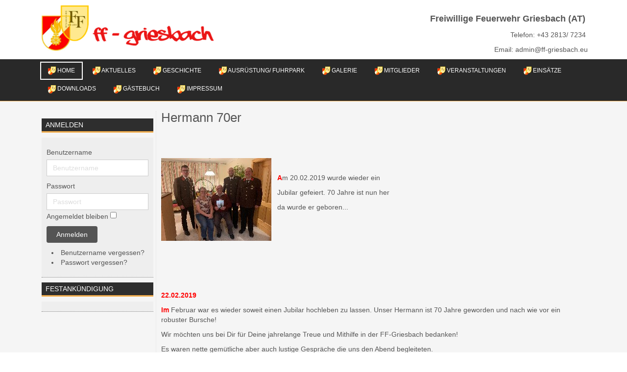

--- FILE ---
content_type: text/html; charset=utf-8
request_url: http://www.ff-griesbach.eu/Joomla0/index.php/84-hermann-70er
body_size: 24084
content:


<!DOCTYPE html>
<html dir="ltr">
<head>
	<meta charset="utf-8" />
    <base href="http://www.ff-griesbach.eu/Joomla0/index.php/84-hermann-70er" />       <link href="/Joomla0/images/Logos/FF-Logo_Favicon.png" rel="icon" type="image/x-icon" />
    <script>
    var themeHasJQuery = !!window.jQuery;
</script>
<script src="/Joomla0/templates/dd_machines_86/jquery.js?version=1.0.613"></script>
<script>
    window._$ = jQuery.noConflict(themeHasJQuery);
</script>
    <meta name="viewport" content="width=device-width, initial-scale=1.0">
<script src="/Joomla0/templates/dd_machines_86/bootstrap.min.js?version=1.0.613"></script>
<link class="" href='//fonts.googleapis.com/css?family=Archivo+Black:regular&subset=latin' rel='stylesheet' type='text/css'>
<script src="/Joomla0/templates/dd_machines_86/CloudZoom.js?version=1.0.613" type="text/javascript"></script>
    
    <meta http-equiv="content-type" content="text/html; charset=utf-8" />
	<meta name="keywords" content="ff, ff-griesbach, ff-griesbach.eu, ffgriesbach, freiwillige feuerwehr, feuerwehr, griesbach, freiwillige feuerwehr griesbach eu, griesbach ff, ff griesbach, 3920, feuerwehr griesbach, ff griesbach zwettl, ff griesbach eu, www.ff-griesbach.eu, ff griesbach fest, ff fest griesbach, ff griesbach.eu, griesbach fest, griesbach ff fest, feuerwehr griesbach, " />
	<meta name="author" content="Super User" />
	<meta name="description" content="Die Freiwillige Feuerwehr Griesbach (AT) stellt sich vor. Viel Spaß bei der Benutzung unserer neuen Homepage!" />
	<meta name="generator" content="Joomla! - Open Source Content Management" />
	<title>Hermann 70er</title>
	<link href="http://www.ff-griesbach.eu/Joomla0/plugins/system/bt_socialconnect_system/element/css/style.css" rel="stylesheet" type="text/css" />
	<link href="/Joomla0/media/system/css/modal.css?3d4063a9301ccc6e364d69f965d9c308" rel="stylesheet" type="text/css" />
	<link href="/Joomla0/media/com_attachments/css/attachments_hide.css" rel="stylesheet" type="text/css" />
	<link href="/Joomla0/media/com_attachments/css/attachments_list.css" rel="stylesheet" type="text/css" />
	<link href="http://www.ff-griesbach.eu/Joomla0/components/com_bt_socialconnect/assets/css/bt_socialbublish.css" rel="stylesheet" type="text/css" />
	<script type="application/json" class="joomla-script-options new">{"csrf.token":"e781b331878665668a7364905e326818","system.paths":{"root":"\/Joomla0","base":"\/Joomla0"},"system.keepalive":{"interval":2640000,"uri":"\/Joomla0\/index.php\/component\/ajax\/?format=json"}}</script>
	<script src="/Joomla0/media/system/js/mootools-core.js?3d4063a9301ccc6e364d69f965d9c308" type="text/javascript"></script>
	<script src="/Joomla0/media/system/js/core.js?3d4063a9301ccc6e364d69f965d9c308" type="text/javascript"></script>
	<script src="/Joomla0/media/system/js/mootools-more.js?3d4063a9301ccc6e364d69f965d9c308" type="text/javascript"></script>
	<script src="/Joomla0/media/system/js/modal.js?3d4063a9301ccc6e364d69f965d9c308" type="text/javascript"></script>
	<script src="/Joomla0/templates/dd_machines_86/js/jui/jquery.min.js?3d4063a9301ccc6e364d69f965d9c308" type="text/javascript"></script>
	<script src="/Joomla0/templates/dd_machines_86/js/jui/jquery-noconflict.js?3d4063a9301ccc6e364d69f965d9c308" type="text/javascript"></script>
	<script src="/Joomla0/media/jui/js/jquery-migrate.min.js?3d4063a9301ccc6e364d69f965d9c308" type="text/javascript"></script>
	<script src="/Joomla0/media/com_attachments/js/attachments_refresh.js" type="text/javascript"></script>
	<!--[if lt IE 9]><script src="/Joomla0/media/system/js/polyfill.event.js?3d4063a9301ccc6e364d69f965d9c308" type="text/javascript"></script><![endif]-->
	<script src="/Joomla0/media/system/js/keepalive.js?3d4063a9301ccc6e364d69f965d9c308" type="text/javascript"></script>
	<script src="/Joomla0/templates/dd_machines_86/js/jui/bootstrap.min.js?3d4063a9301ccc6e364d69f965d9c308" type="text/javascript"></script>
	<script type="text/javascript">

		jQuery(function($) {
			SqueezeBox.initialize({});
			initSqueezeBox();
			$(document).on('subform-row-add', initSqueezeBox);

			function initSqueezeBox(event, container)
			{
				SqueezeBox.assign($(container || document).find('a.modal').get(), {
					parse: 'rel'
				});
			}
		});

		window.jModalClose = function () {
			SqueezeBox.close();
		};

		// Add extra modal close functionality for tinyMCE-based editors
		document.onreadystatechange = function () {
			if (document.readyState == 'interactive' && typeof tinyMCE != 'undefined' && tinyMCE)
			{
				if (typeof window.jModalClose_no_tinyMCE === 'undefined')
				{
					window.jModalClose_no_tinyMCE = typeof(jModalClose) == 'function'  ?  jModalClose  :  false;

					jModalClose = function () {
						if (window.jModalClose_no_tinyMCE) window.jModalClose_no_tinyMCE.apply(this, arguments);
						tinyMCE.activeEditor.windowManager.close();
					};
				}

				if (typeof window.SqueezeBoxClose_no_tinyMCE === 'undefined')
				{
					if (typeof(SqueezeBox) == 'undefined')  SqueezeBox = {};
					window.SqueezeBoxClose_no_tinyMCE = typeof(SqueezeBox.close) == 'function'  ?  SqueezeBox.close  :  false;

					SqueezeBox.close = function () {
						if (window.SqueezeBoxClose_no_tinyMCE)  window.SqueezeBoxClose_no_tinyMCE.apply(this, arguments);
						tinyMCE.activeEditor.windowManager.close();
					};
				}
			}
		};
		
	</script>
        <link rel="stylesheet" href="/Joomla0/templates/dd_machines_86/css/bootstrap.min.css?version=1.0.613" media="screen" />
            <link rel="stylesheet" href="/Joomla0/templates/dd_machines_86/css/template.min.css?version=1.0.613" media="screen" />
        <!--[if lte IE 9]>
    <link rel="stylesheet" href="/Joomla0/templates/dd_machines_86/css/template.ie.css?version=1.0.613" media="screen"/>
    <![endif]-->
        <script src="/Joomla0/templates/dd_machines_86/script.js?version=1.0.613"></script>
    <!--[if lte IE 9]>
    <script src="/Joomla0/templates/dd_machines_86/script.ie.js?version=1.0.613"></script>
    <![endif]-->
    
</head>
<body class=" bootstrap bd-body-7 bd-pagebackground">
    <div data-affix
     data-offset=""
     data-fix-at-screen="top"
     data-clip-at-control="top"
     
 data-enable-lg
     
 data-enable-md
     
 data-enable-sm
     
     class=" bd-affix-1"><header class=" bd-headerarea-1">
        <div class=" bd-layoutbox-1 clearfix">
    <div class="bd-container-inner">
        <div class=" bd-layoutcontainer-17">
    <div class="bd-container-inner">
        <div class="container-fluid">
            <div class="row
                
                
 bd-row-align-top
                
                ">
                <div class=" 
 col-sm-12">
    <div class="bd-layoutcolumn-75"><div class="bd-vertical-align-wrapper"><div class=" bd-layoutbox-20 clearfix">
    <div class="bd-container-inner">
        <div class=" bd-animation-19 animated" data-animation-name="zoomIn"
                                    data-animation-event="onload"
                                    data-animation-duration="1000ms"
                                    data-animation-delay="0ms"
                                    data-animation-infinited="false"
                                    ><a class=" bd-logo-5" href="/Joomla0/">
<img class=" bd-imagestyles" src="http://www.ff-griesbach.eu/Joomla0/images/Logos/HP_Logo.PNG" alt="FF-Griesbach">
</a></div>
    </div>
</div></div></div>
</div>
	
				<div class=" 
 col-sm-12">
    <div class="bd-layoutcolumn-76"><div class="bd-vertical-align-wrapper"><p class=" bd-textblock-16 bd-tagstyles">
    <font size="4"><b>
    Freiwillige Feuerwehr Griesbach (AT)</b>&nbsp;</font>
</p>
	
		<p class=" bd-textblock-10 bd-tagstyles">
    Telefon: +43 2813/ 7234&nbsp;<div style="">&nbsp;Email: admin@ff-griesbach.eu</div>
</p></div></div>
</div>            </div>
        </div>
    </div>
</div>
    </div>
</div>
	
		            
        <nav class=" bd-hmenu-1" data-responsive-menu="true" data-responsive-levels="">
                        
                <div class=" bd-responsivemenu-11 collapse-button">
    <div class="bd-container-inner">
        <div class=" bd-menuitem-10">
            <a  data-toggle="collapse"
                data-target=".bd-hmenu-1 .collapse-button + .navbar-collapse"
                href="#" onclick="return false;">
                    <span>Menu</span>
            </a>
        </div>
    </div>
</div>
                <div class="navbar-collapse collapse">
            <div class=" bd-horizontalmenu-2 clearfix">
    <div class="bd-container-inner">
                
<ul class=" bd-menu-3 nav navbar-left nav-pills nav-pills" >
                        
        <li class=" bd-menuitem-3 item-101 current">
<a class="  active" href="/Joomla0/index.php"><img class="bd-menu-image" src="/Joomla0/images/Logos/FF-Logo_Favicon.png" alt=" Home" /><span> Home</span></a></li>                        
        <li class=" bd-menuitem-3 item-108">
<a href="/Joomla0/index.php/about"><img class="bd-menu-image" src="/Joomla0/images/Logos/FF-Logo_Favicon.png" alt=" Aktuelles" /><span> Aktuelles</span></a></li>                        
        <li class=" bd-menuitem-3 item-116">
<a href="/Joomla0/index.php/geschichte"><img class="bd-menu-image" src="/Joomla0/images/Logos/FF-Logo_Favicon.png" alt=" Geschichte" /><span> Geschichte</span></a></li>                        
        <li class=" bd-menuitem-3 item-119 deeper parent">
<a href="/Joomla0/index.php/ausruestung-fuhrpark"><img class="bd-menu-image" src="/Joomla0/images/Logos/FF-Logo_Favicon.png" alt=" Ausrüstung/ Fuhrpark" /><span> Ausrüstung/ Fuhrpark</span></a>        <div class="bd-menu-4-popup"><ul class=" bd-menu-4">
                                
        <li class=" bd-menuitem-4 item-134">
<a href="/Joomla0/index.php/ausruestung-fuhrpark/feuerwehrhaus"><span>Feuerwehrhaus</span></a></li>                        
        <li class=" bd-menuitem-4 item-135">
<a href="/Joomla0/index.php/ausruestung-fuhrpark/tlfa-4000"><span>TLFA 4000</span></a></li>                        
        <li class=" bd-menuitem-4 item-136">
<a href="/Joomla0/index.php/ausruestung-fuhrpark/klf"><span>KLF</span></a></li></ul></div></li>                        
        <li class=" bd-menuitem-3 item-121">
<a href="/Joomla0/index.php/galerie"><img class="bd-menu-image" src="/Joomla0/images/Logos/FF-Logo_Favicon.png" alt=" Galerie" /><span> Galerie</span></a></li>                        
        <li class=" bd-menuitem-3 item-118 deeper parent">
<a href="/Joomla0/index.php/mitglieder"><img class="bd-menu-image" src="/Joomla0/images/Logos/FF-Logo_Favicon.png" alt=" Mitglieder" /><span> Mitglieder</span></a>        <div class="bd-menu-4-popup"><ul class=" bd-menu-4">
                                
        <li class=" bd-menuitem-4 item-130">
<a href="/Joomla0/index.php/mitglieder/kommando"><span>Kommando</span></a></li>                        
        <li class=" bd-menuitem-4 item-131">
<a href="/Joomla0/index.php/mitglieder/fachchargen-sachbearb"><span>Fachchargen/ Sachbearb.</span></a></li>                        
        <li class=" bd-menuitem-4 item-132">
<a href="/Joomla0/index.php/mitglieder/feuerwehrmitglieder"><span>Feuerwehrmitglieder</span></a></li>                        
        <li class=" bd-menuitem-4 item-133">
<a href="/Joomla0/index.php/mitglieder/zum-gedenken"><span>Zum Gedenken †</span></a></li></ul></div></li>                        
        <li class=" bd-menuitem-3 item-120 deeper parent">
<a href="/Joomla0/index.php/veranstaltungen"><img class="bd-menu-image" src="/Joomla0/images/Logos/FF-Logo_Favicon.png" alt=" Veranstaltungen" /><span> Veranstaltungen</span></a>        <div class="bd-menu-4-popup"><ul class=" bd-menu-4">
                                
        <li class=" bd-menuitem-4 item-137">
<a href="/Joomla0/index.php/veranstaltungen/uebungen"><span>Übungen</span></a></li>                        
        <li class=" bd-menuitem-4 item-138">
<a href="/Joomla0/index.php/veranstaltungen/ausrueckungen"><span>Ausrückungen</span></a></li></ul></div></li>                        
        <li class=" bd-menuitem-3 item-117 deeper parent">
<a href="/Joomla0/index.php/einsaetze"><img class="bd-menu-image" src="/Joomla0/images/Logos/FF-Logo_Favicon.png" alt=" Einsätze" /><span> Einsätze</span></a>        <div class="bd-menu-4-popup"><ul class=" bd-menu-4">
                                
        <li class=" bd-menuitem-4 item-387">
<a href="/Joomla0/index.php/einsaetze/2018"><span>2018</span></a></li>                        
        <li class=" bd-menuitem-4 item-317">
<a href="/Joomla0/index.php/einsaetze/2017"><span>2017</span></a></li>                        
        <li class=" bd-menuitem-4 item-124">
<a href="/Joomla0/index.php/einsaetze/2016"><span>2016</span></a></li>                        
        <li class=" bd-menuitem-4 item-125">
<a href="/Joomla0/index.php/einsaetze/2015"><span>2015</span></a></li>                        
        <li class=" bd-menuitem-4 item-126">
<a href="/Joomla0/index.php/einsaetze/2014"><span>2014</span></a></li>                        
        <li class=" bd-menuitem-4 item-127">
<a href="/Joomla0/index.php/einsaetze/2013"><span>2013</span></a></li>                        
        <li class=" bd-menuitem-4 item-128">
<a href="/Joomla0/index.php/einsaetze/2012"><span>2012</span></a></li>                        
        <li class=" bd-menuitem-4 item-129">
<a href="/Joomla0/index.php/einsaetze/2011"><span>2011</span></a></li></ul></div></li>                        
        <li class=" bd-menuitem-3 item-122">
<a href="/Joomla0/index.php/downloads"><img class="bd-menu-image" src="/Joomla0/images/Logos/FF-Logo_Favicon.png" alt=" Downloads" /><span> Downloads</span></a></li>                        
        <li class=" bd-menuitem-3 item-123">
<a href="/Joomla0/index.php/gaestebuch"><img class="bd-menu-image" src="/Joomla0/images/Logos/FF-Logo_Favicon.png" alt=" Gästebuch" /><span> Gästebuch</span></a></li>                        
        <li class=" bd-menuitem-3 item-204">
<a href="/Joomla0/index.php/impressum"><img class="bd-menu-image" src="/Joomla0/images/Logos/FF-Logo_Favicon.png" alt=" Impressum" /><span> Impressum</span></a></li>                </ul>    </div>
</div>            
                </div>
                    </nav>
        
    </header></div>
	
		<div class=" bd-stretchtobottom-2 bd-stretch-to-bottom" data-control-selector=".bd-contentlayout-7"><div class="bd-sheetstyles bd-contentlayout-7 ">
    <div class="bd-container-inner">
        <div class="bd-flex-vertical bd-stretch-inner">
            
                     <div class="bd-flex-horizontal bd-flex-wide">
                
                     <aside class="bd-sidebararea-3-column  bd-flex-vertical bd-flex-fixed">
                <div class="bd-sidebararea-3 bd-flex-wide">
                    
                    <div class=" bd-joomlaposition-1 clearfix" >
            <div class=" bd-block-10 " >
<div class="bd-container-inner">
        
    <div class=" bd-container-59 bd-tagstyles">
        <h4>Anmelden</h4>
    </div>
    
        
    <div class="bd-container-60 bd-tagstyles">
        <form action="https://www.ff-griesbach.eu/Joomla0/index.php" method="post" id="login-form" class="form-inline">
		<div class="userdata">
		<div id="form-login-username" class="control-group">
			<div class="controls">
									<label for="modlgn-username">Benutzername</label>
					<input id="modlgn-username" type="text" name="username" class="input-small" tabindex="0" size="18" placeholder="Benutzername" />
							</div>
		</div>
		<div id="form-login-password" class="control-group">
			<div class="controls">
									<label for="modlgn-passwd">Passwort</label>
					<input id="modlgn-passwd" type="password" name="password" class="input-small" tabindex="0" size="18" placeholder="Passwort" />
							</div>
		</div>
						<div id="form-login-remember" class="control-group checkbox">
			<label for="modlgn-remember" class="control-label">Angemeldet bleiben</label> <input id="modlgn-remember" type="checkbox" name="remember" class="inputbox" value="yes"/>
		</div>
				<div id="form-login-submit" class="control-group">
			<div class="controls">
				<button type="submit" tabindex="0" name="Submit" class="btn btn-primary login-button">Anmelden</button>
			</div>
		</div>
					<ul class="unstyled">
							<li>
					<a href="/Joomla0/index.php/log-out?view=remind">
					Benutzername vergessen?</a>
				</li>
				<li>
					<a href="/Joomla0/index.php/log-out?view=reset">
					Passwort vergessen?</a>
				</li>
			</ul>
		<input type="hidden" name="option" value="com_users" />
		<input type="hidden" name="task" value="user.login" />
		<input type="hidden" name="return" value="aHR0cDovL3d3dy5mZi1ncmllc2JhY2guZXUvSm9vbWxhMC9pbmRleC5waHAvODQtaGVybWFubi03MGVy" />
		<input type="hidden" name="e781b331878665668a7364905e326818" value="1" />	</div>
	</form>
    </div>
    
</div>
</div>
        <div class=" bd-block-10 " >
<div class="bd-container-inner">
        
    <div class=" bd-container-59 bd-tagstyles">
        <h4>Festankündigung</h4>
    </div>
    
        
    <div class="bd-container-60 bd-tagstyles">
        <div class="bannergroup">


</div>
    </div>
    
</div>
</div>
        </div>                    
                </div>
            </aside>
                        <div class="bd-flex-vertical bd-flex-wide">
                    
                    <div class=" bd-layoutitemsbox-24 bd-flex-wide">
    <div class=" bd-content-7">
    <div class="bd-container-inner">
        

<div class=" bd-blog-5 " itemscope itemtype="http://schema.org/Article">
    
            <div class=" bd-grid-7">
      <div class="container-fluid">
        <div class="separated-grid row">
            <div class="separated-item-46 col-md-24 ">
                
                <div class="bd-griditem-46">
            
        <article class=" bd-article-4">
            <h2 class=" bd-postheader-4"  itemprop="name">
    <div class="bd-container-inner">
                        <a href="/Joomla0/index.php/84-hermann-70er">
                Hermann 70er            </a>
                </div>
</h2>
	
		<div class=" bd-postcontent-4 bd-tagstyles" itemprop="articleBody">
    <div class="bd-container-inner">
                    <p>&nbsp;</p>
<p>&nbsp;</p>
<p><img style="float: left;" src="/Joomla0/images/Vorschaubilder/Hermann_70er.jpg" alt="" />&nbsp;</p>
<p>&nbsp; &nbsp;<strong><span style="color: #ff0000;">A</span></strong>m 20.02.2019 wurde wieder ein</p>
<p>&nbsp; &nbsp;Jubilar gefeiert. 70 Jahre ist nun her</p>
<p>&nbsp; &nbsp;da wurde er geboren...</p>
<p>&nbsp;</p>
<p>&nbsp;</p>
<p>&nbsp;</p>
<p>&nbsp;</p>
 
<p>&nbsp;</p>
<p><strong><span style="color: #ff0000;">22.02.2019</span></strong>&nbsp;</p>
<p><span style="color: #ff0000;"><strong>Im&nbsp;</strong></span>Februar war es wieder soweit einen Jubilar hochleben zu lassen. Unser Hermann ist 70 Jahre geworden und nach wie vor ein robuster Bursche!</p>
<p>Wir möchten uns bei Dir für Deine jahrelange Treue und Mithilfe in der FF-Griesbach bedanken!</p>
<p></p>
<p>Es waren nette gemütliche aber auch lustige Gespräche die uns den Abend begleiteten.</p>
<p>&nbsp;</p>
<p>Vielen Dank noch einmal an Dich u. Deine Familie für die Einladung!</p>
<p>&nbsp;</p>
<p>&nbsp;</p>
<p><img src="/Joomla0/images/Logos/HP_Logo.PNG" alt="" width="225" height="65" /></p>
<p>&nbsp;</p>
<p>&nbsp;</p>
<p><strong><span style="font-size: 14pt; color: #ff0000;"><a href="/Joomla0/index.php/galerie/category/117-hermann-hoebart-70" target="_blank" rel="noopener">klick zu den Fotos...</a><br /></span></strong></p>
<p>&nbsp;</p>
<p>&nbsp;</p><div class="attachmentsContainer">

<div class="attachmentsList" id="attachmentsList_com_content_default_84"></div>

</div>            </div>
</div>
        </article>
        <div class="bd-container-inner"></div>
        
                    </div>
                </div>
            </div>
        </div>
    </div>
</div>

    </div>
</div>
</div>
                    
                         </div>
                
            </div>
            
        </div>
    </div>
</div></div>
	
		<footer class=" bd-footerarea-1">
        <section class=" bd-section-6 bd-tagstyles" id="section3" data-section-title="Footer Simple With Two Containers">
    <div class="bd-vertical-align-section-wrapper">
        <div class=" bd-layoutbox-15 clearfix">
    <div class="bd-container-inner">
        <div class=" bd-layoutbox-17 clearfix">
    <div class="bd-container-inner">
        <p class=" bd-textblock-15 bd-tagstyles">
    © Copyright 2026, Freiwillige Feuerwehr Griesbach (AT). All Rights Reserved. 
/ </p>
    </div>
</div>
	
		<div class=" bd-layoutbox-16 clearfix">
    <div class="bd-container-inner">
       	
		<p class=" bd-textblock-14 bd-tagstyles">
    <i class="icon-envelope"></i> admin@ff-griesbach.eu <i class="icon-dialer"></i> +43 2813 7234</p>
    </div>
</div>
    </div>
</div>
    </div>
</section>
</footer>
	
		<div data-animation-time="250" class=" bd-smoothscroll-3"><a href="#" class=" bd-backtotop-1">
    <span class=" bd-icon-66"></span>
</a></div>

<div id='fb-root'></div>
				<script>(function(d, s, id) {
				  var js, fjs = d.getElementsByTagName(s)[0];
				  if (d.getElementById(id)) return;
				  js = d.createElement(s); js.id = id;
				  js.src = '//connect.facebook.net/en_GB/all.js#xfbml=1';
				  fjs.parentNode.insertBefore(js, fjs);
				}(document, 'script', 'facebook-jssdk'));</script>

<script type="text/javascript">
					  (function() {
					   var po = document.createElement('script'); po.type = 'text/javascript'; po.async = true;
					   po.src = 'https://apis.google.com/js/client:plusone.js';
					   var s = document.getElementsByTagName('script')[0]; s.parentNode.insertBefore(po, s);
					 })();
					</script>

<script>
				var fbautologin =0;
				
				function setCookie(c_name,value)
				{			
					var c_value = escape(value); 			
					document.cookie=c_name + "=" + c_value;
				}
					
				 window.fbAsyncInit = function() {
					FB.init({
						appId: "",
						status: true, 
						cookie: true, 
						xfbml: true
					});
					setCookie("facebookid","");
						
						FB.Event.subscribe('auth.login', function(response) {
							FB.getLoginStatus(function(response) {			
								if (response.status === 'connected') {
									if(fbautologin ==1){
										FB.api('/me', function(response) { 						
											setCookie("facebookid",response.id);
											//window.location.reload(); 
										});
									 }
								
								} else if (response.status === 'not_authorized') {
									console.log('not authorized ')
								} else {
									setCookie("facebookid","");
									console.log(' the user isnnot logged in to Facebook.');
									
								}
							});
						});
						FB.Event.subscribe('auth.logout', function(response) {
							setCookie("facebookid","");
							window.location.reload(); 
							
						});

				
				}
			
			function logout_button_click(){
		
				var socialid ="";
				if(socialid !=""){
					FB.getLoginStatus(function (response) {	
						if (response.status === 'connected')
						{
							 FB.api('/me', function(response) { 
								if(socialid == response.id){
									if(fbautologin ==1){
										FB.logout(function (response)
										{
											jQuery('#logout-form').submit();	
										});
									}
									else{
										jQuery('#logout-form').submit();	
									}
								}
								else{
										jQuery('#logout-form').submit();
									}
							})
						}
						else
						{
							jQuery('#logout-form').submit();	
						}
					});
					jQuery('#logout-form').submit();
				}else{				
					jQuery('#logout-form').submit();
				}
			}
		</script>
</body>
</html>

--- FILE ---
content_type: text/css
request_url: http://www.ff-griesbach.eu/Joomla0/plugins/system/bt_socialconnect_system/element/css/style.css
body_size: 1217
content:
.social_btlogin {   
	width:100%;
	overflow: hidden;
}
.btnsc{
	border-radius: 4px;
    height: 30px;
    padding: 0px 8px;
	width: 95px;
	float: left;
	margin: 10px 2px 2px;
}
.btn-fb{
	background:url(../images/bg-fb.png) repeat-x;
	
}
.btn-tt{
	background:url(../images/bg-tt.png) repeat-x;	
}
.btn-gg{
	background:url(../images/bg-gg.png) repeat-x;	
}
.btn-in{
	background:url(../images/bg-in.png) repeat-x;	
}
.iconsc{
	float: left;
    height: 25px !important;
    padding:0 4px;
    width: 13px;
	margin-top: 7px;	
}
.icon-fb{
	background:url(../images/fb.png) no-repeat;	
}
.icon-tt{
	background:url(../images/tt.png) no-repeat;	
}
.icon-gg{
	background:url(../images/gg.png) no-repeat;		
}
.icon-in{
	background:url(../images/in.png) no-repeat;		
}
.icon-border-sc{
	float:left;
	height: 25px !important;
   width: 8px !important;	
}
.icon-border-fb{
	background:url(../images/boder-hover.png) no-repeat;
	
}
.icon-border-tt{
	background:url(../images/border-tt.png) no-repeat;
	
}
.icon-border-gg{
	background:url(../images/border-gg.png) no-repeat;	
}
.icon-border-in{
	background:url(../images/border-in.png) no-repeat;	
}
.text-sc{
	color:#FFFFFF;
	text-decoration:none;
	line-height: 30px;
	float:left;
}

--- FILE ---
content_type: application/javascript
request_url: http://www.ff-griesbach.eu/Joomla0/templates/dd_machines_86/script.js?version=1.0.613
body_size: 72685
content:
(function (jQuery, $) {
var PREVIEW = false;

/* global define */
/* exported productsGridEqualHeight, initSlider */

(function ($) {
    'use strict';

    $.fn.equalImageHeight = function () {
        return this.each(function() {
            var maxHeight = 0;

            $(this).children('a').children('img').each(function(index, child) {
                var h = $(child).height();
                maxHeight = h > maxHeight ? h : maxHeight;
                $(child).css('height', ''); // clears previous value
            });

            $(this).children('a').each(function(index, child) {
                $(child).height(maxHeight);
            });

        });
    };

    $.fn.equalColumnsHeight = function () {
        function off() {
            /* jshint validthis: true */
            this.onload = null;
            this.onerror = null;
            this.onabort = null;
        }

        function on(dfd) {
            /* jshint validthis: true */
            off.bind(this)();
            dfd.resolve();
        }

        return this.each(function() {
            var loadPromises = [];

            $(this).find('img').each(function () {
                if (this.complete) return;
                var deferred = $.Deferred();
                this.onload = on.bind(this, deferred);
                this.onerror = on.bind(this, deferred);
                this.onabort = on.bind(this, deferred);
                loadPromises.push(deferred.promise());
            });

            $.when.apply($, loadPromises).done((function () {
                var cols =  $(this).children('[class*="col-"]').children('[class*="bd-layoutcolumn-"]').css('height', '');
                var indexesForEqual = [];
                var colsWidth = 0;
                var containerWidth = parseInt($(this).css('width'), 10);
                $(cols).each((function (key, column) {
                    colsWidth += parseInt($(column).parent().css('width'), 10);
                    if ((containerWidth + cols.length) >= colsWidth) { // col.length fixes width round in FF
                        indexesForEqual.push(key);
                    }
                }).bind(this));

                var maxHeight = 0;
                indexesForEqual.forEach(function (index) {
                    if (maxHeight < parseInt($(cols[index]).parent().css('height'), 10)) {
                        maxHeight = parseInt($(cols[index]).parent().css('height'), 10);
                    }
                });

                indexesForEqual.forEach(function (index) {
                    $(cols[index]).css('height', maxHeight);
                });
            }).bind(this));
        });
    };

    $(function(){
        $('.bd-row-auto-height').equalColumnsHeight();
        $(window).resize(function(){
            $('.bd-row-auto-height').equalColumnsHeight();
        });
    });
})(jQuery);

// IE10+ flex fix
if (1-'\0') {

    var fixHeight = function fixHeight() {
        jQuery('.bd-row-flex > [class*="col-"] > [class*="bd-layoutcolumn-"] > .bd-vertical-align-wrapper, ' +
                '[class*="bd-layoutitemsbox-"].bd-flex-wide').each(function () {

            var content = jQuery(this);
            var wrapper = content.children('.bd-fix-flex-height');
            if (!wrapper.length) {
                content.wrapInner('<div class="bd-fix-flex-height clearfix"></div>');
            }
            var height = wrapper.outerHeight(true);
            content.removeAttr('style');
            content.css({
                '-ms-flex-preferred-size': height + 'px',
                'flex-basis': height + 'px'
            });
        });

        setTimeout(fixHeight, 500);
    };

    var fixMinHeight = function () {
        jQuery('.bd-stretch-inner').wrap('<div class="bd-flex-vertical"></div>');
    };

    jQuery(fixHeight);
    jQuery(fixMinHeight);
}

/*!
 * jQuery Cookie Plugin v1.4.0
 * https://github.com/carhartl/jquery-cookie
 *
 * Copyright 2013 Klaus Hartl
 * Released under the MIT license
 */
(function (factory) {
    'use strict';
    if (typeof define === 'function' && define.amd) {
        define(['jquery'], factory);
    } else {
        factory(jQuery);
    }
}(function ($) {
    'use strict';
    var pluses = /\+/g;

    function encode(s) {
        return config.raw ? s : encodeURIComponent(s);
    }

    function decode(s) {
        return config.raw ? s : decodeURIComponent(s);
    }

    function stringifyCookieValue(value) {
        return encode(config.json ? JSON.stringify(value) : String(value));
    }

    function parseCookieValue(s) {
        if (s.indexOf('"') === 0) {
            s = s.slice(1, -1).replace(/\\"/g, '"').replace(/\\\\/g, '\\');
        }

        try {
            s = decodeURIComponent(s.replace(pluses, ' '));
        } catch(e) {
            return;
        }

        try {
            return config.json ? JSON.parse(s) : s;
        } catch(e) {}
    }

    function read(s, converter) {
        var value = config.raw ? s : parseCookieValue(s);
        return $.isFunction(converter) ? converter(value) : value;
    }

    var config = $.cookie = function (key, value, options) {

        // Write
        if (value !== undefined && !$.isFunction(value)) {
            options = $.extend({}, config.defaults, options);

            if (typeof options.expires === 'number') {
                var days = options.expires, t = options.expires = new Date();
                t.setDate(t.getDate() + days);
            }

            return (document.cookie = [
                encode(key), '=', stringifyCookieValue(value),
                options.expires ? '; expires=' + options.expires.toUTCString() : '',
                options.path    ? '; path=' + options.path : '',
                options.domain  ? '; domain=' + options.domain : '',
                options.secure  ? '; secure' : ''
            ].join(''));
        }

        var result = key ? undefined : {};
        var cookies = document.cookie ? document.cookie.split('; ') : [];

        for (var i = 0, l = cookies.length; i < l; i++) {
            var parts = cookies[i].split('=');
            var name = decode(parts.shift());
            var cookie = parts.join('=');

            if (key && key === name) {
                result = read(cookie, value);
                break;
            }

            if (!key && (cookie = read(cookie)) !== undefined) {
                result[name] = cookie;
            }
        }

        return result;
    };

    config.defaults = {};

    $.removeCookie = function (key, options) {
        if ($.cookie(key) !== undefined) {
            $.cookie(key, '', $.extend({}, options, { expires: -1 }));
            return true;
        }
        return false;
    };

}));

window.initSlider = function initSlider(selector, leftButtonSelector, rightButtonSelector, navigatorSelector, indicatorsSelector, carouselInterval, carouselPause, carouselWrap, carouselRideOnStart) {
    'use strict';
    jQuery(selector + '.carousel.slide .carousel-inner > .item:first-child').addClass('active');

    function setSliderInterval() {
        jQuery(selector + '.carousel.slide').carousel({interval: carouselInterval, pause: carouselPause, wrap: carouselWrap});
        if (!carouselRideOnStart) {
            jQuery(selector + '.carousel.slide').carousel('pause');
    }
    }

    /* 'active' must be always specified, otherwise slider would not be visible */
    jQuery(selector + '.carousel.slide .' + leftButtonSelector + ' a' + navigatorSelector).attr('href', '#');
    jQuery(selector + '.carousel.slide .' + leftButtonSelector + ' a' + navigatorSelector).click(function() {
        setSliderInterval();
        jQuery(selector + '.carousel.slide').carousel('prev');
        return false;
    });

    jQuery(selector + '.carousel.slide .' + rightButtonSelector + ' a' + navigatorSelector).attr('href', '#');
    jQuery(selector + '.carousel.slide .' + rightButtonSelector + ' a' + navigatorSelector).click(function() {
        setSliderInterval();
        jQuery(selector + '.carousel.slide').carousel('next');
        return false;
    });

    jQuery(selector + '.carousel.slide').on('slid.bs.carousel', function () {
        var indicators = jQuery(indicatorsSelector, this);
        indicators.find('.active').removeClass('active');
        var activeSlide = jQuery(this).find('.item.active');
        var activeIndex = activeSlide.parent().children().index(activeSlide);
        var activeItem = indicators.children()[activeIndex];
        jQuery(activeItem).children('a').addClass('active');
    });

    setSliderInterval();
};

jQuery(function ($) {
    'use strict';

    $('.collapse-button').each(function () {
        var button = $(this);
        var collapse = button.siblings('.collapse');

        collapse.on('show.bs.collapse', function () {
            if (button.parent().css('position') === 'absolute') {
                var right = collapse.width() - button.width();
                if (button.hasClass('bd-collapse-right')) {
                    $(this).css({
                        'position': 'relative',
                        'right': right
                    });
                } else {
                    $(this).css({
                        'position': '',
                        'right': ''
                    });
                }
            }
        });
    });
});

(function ($) {
    'use strict';
    var row = [],
        getOffset = function (el) {
            var isInline = false;
            el.css('position', 'relative');
            if (el.css('display') === 'inline') {
                el.css('display', 'inline-block');
                isInline = true;
            }
            var offset = el.position().top;
            if (isInline) {
                el.css('display', 'inline');
            }
            return offset;
        },
        getCollapsedMargin = function (el) {
            if (el.css('display') === 'block') {
                var m0 = parseFloat(el.css('margin-top'));
                if (m0 > 0) {
                    var p = el.prev();
                    var prop = 'margin-bottom';
                    if (p.length < 1) {
                        p = el.parent();
                        prop = 'margin-top';
                    }
                    if (p.length > 0 && p.css('display') === 'block') {
                        var m = parseFloat(p.css(prop));
                        if (m > 0) {
                            return Math.min(m0, m);
                        }
                    }
                }
            }
            return 0;
        },
        classRE = new RegExp('.*(bd-\\S+[-\\d]*).*'),
        childFilter = function () {
            return classRE.test(this.className);
        },
        calcOrder = function (items) {
            var roots = items;
            while (roots.eq(0).children().length === 1) {
                roots = roots.children();
            }
            var childrenClasses = [];
            var childrenWeights = {};
            var getNextWeight = function (children, i, l) {
                for (var j = i + 1; j < l; j++) {
                    var cls = children[j].className.replace(classRE, '$1');
                    if (childrenClasses.indexOf(cls) !== -1) {
                        return childrenWeights[cls];
                    }
                }
                return 100; //%
            };
            roots.each(function (i, root) {
                var children = $(root).children().filter(childFilter);
                var previousWeight = 0;
                for (var c = 0, l = children.length; c < l; c++) {
                    var cls = children[c].className.replace(classRE, '$1');
                    if (childrenClasses.indexOf(cls) === -1) {
                        var nextWeight = getNextWeight(children, c, l);
                        childrenWeights[cls] = previousWeight + (nextWeight - previousWeight) / 10; //~max unique child
                        childrenClasses.push(cls);
                    }
                    previousWeight = childrenWeights[cls];
                }
            });
            childrenClasses.sort(function (a, b) {
                return childrenWeights[a] > childrenWeights[b];
            });
            return childrenClasses;
        };
    var calcRow = function (helpNodes, last, order) {

        $(row).css({'overflow': 'visible', 'height': 'auto'}).toggleClass('last-row', last);

        if (row.length > 0) {
            var roots = $(row);
            roots.removeClass('last-col').last().addClass('last-col');
            while (roots.eq(0).children().length === 1) {
                roots = roots.children();
            }
            var cls = '';
            var maxOffset = 0;
            var calcMaxOffsets = function (i, root) {
                var el = $(root).children().filter('.' + cls + ':visible:first');
                if (el.length < 1 || el.css('position') === 'absolute') {
                    return;
                }
                var offset = getOffset(el);
                if (offset > maxOffset) {
                    maxOffset = offset;
                }
            };
            var setMaxOffsets = function (i, root) {
                var el = $(root).children().filter('.' + cls + ':visible:first');
                if (el.length < 1 || el.css('position') === 'absolute') {
                    return;
                }
                var offset = getOffset(el);
                var fix = maxOffset - offset - getCollapsedMargin(el);
                if (fix > 0) {
                    var helpNode = document.createElement('div');
                    helpNode.setAttribute('style', 'height:' + fix + 'px');
                    helpNode.className = 'bd-empty-grid-item';
                    helpNodes.push(helpNode);
                    el.before(helpNode);
                }
            };
            for (var c = 0; c < order.length; c++) {
                maxOffset = 0;
                cls = order[c];
                roots.each(calcMaxOffsets).each(setMaxOffsets);
            }
            var hMax = 0;
            $.each(roots, function (i, e) {
                var h = $(e).outerHeight();
                if (hMax < h) {
                    hMax = h;
                }
            });
            $.each(roots, function (i, e) {
                var el = $(e);
                var fix = hMax - el.outerHeight();
                if (fix > 0) {
                    var helpNode = document.createElement('div');
                    helpNode.setAttribute('style', 'height:' + fix + 'px');
                    helpNode.className = 'bd-empty-grid-item';
                    helpNodes.push(helpNode);
                    el.append(helpNode);
                }
            });
        }
        row = [];
    };
    var itemsRE = new RegExp('.*(separated-item[^\\s]+).*'),
        resize =  function () {
            var grid = $('.separated-grid');
            grid.each(function (i, gridElement) {
                var g = $(gridElement);
                if (!g.is(':visible')) {
                    return;
                }
                if (!gridElement._item || !gridElement._item.length || !gridElement._item.is(':visible')){
                    gridElement._item = g.find('div[class*=separated-item]:visible:first');
                    if (!gridElement._item.length){
                        return;
                    }
                    gridElement._items =  g.find(
                        'div.' + gridElement._item.attr('class').replace(itemsRE, '$1')
                    ).filter(function () {
                            return $(this).parents('.separated-grid')[0] === gridElement;
                        })
                }
                var items = gridElement._items;
                if (!items.length){
                    return;
                }
                var h = 0;
                for (var k = 0; k < items.length; k++) {
                    var el = $(items[k]);
                    var _h = el.height();
                    if (el.is('.first-col')) {
                        h = _h;
                    }
                    if (h !== _h) {
                        gridElement._height = 0;
                    }
                }


                if (g.innerHeight() === gridElement._height && g.innerWidth() === gridElement._width) {
                    return;
                }

                var windowScrollTop = $(window).scrollTop();
                items.css({'overflow': 'hidden', 'height': '10px'}).removeClass('last-row');
                if (gridElement._helpNodes) {
                    $(gridElement._helpNodes).remove();
                }
                gridElement._helpNodes = [];
                var firstLeft = items.position().left;
                var order = calcOrder(items);
                var notDisplayed = [];
                var lastItem = null;
                items.each(function (i, gridItem) {
                    var item = $(gridItem);
                    var p = item;
                    do {
                        if (p.css('display') === 'none') {
                            p.data('style', p.attr('style')).css('display', 'block');
                            notDisplayed.push(p[0]);
                        }
                        p = p.parent();

                    } while (p.length > 0 && p[0] !== gridElement && !item.is(':visible'));
                    var first = firstLeft >= item.position().left;
                    if (first && row.length > 0) {
                        calcRow(gridElement._helpNodes, lastItem && lastItem.parentNode !== gridItem.parentNode, order);
                    }
                    row.push(gridItem);
                    item.toggleClass('first-col', first);
                    if (i === items.length - 1) {
                        calcRow(gridElement._helpNodes, true, order);
                    }
                    lastItem = gridItem;
                });
                $(notDisplayed).each(function (i, e) {
                    var el = $(e);
                    var css = el.data('style');
                    el.removeData('style');
                    if ('undefined' !== typeof css) {
                        el.attr('style', css);
                    } else {
                        el.removeAttr('style');
                    }
                });
                gridElement._width = g.innerWidth();
                gridElement._height = g.innerHeight();
                $(window).scrollTop(windowScrollTop);
                $(window).off('resize', lazy);
                $(window).resize();
                $(window).on('resize', lazy);
            });
        },
        timeoutLazy,
        lazy = function(){
            clearTimeout(timeoutLazy);
            timeoutLazy = setTimeout(resize, 100);
        },
        interval =function (){
            lazy();
            setTimeout(interval, 1000);
        };
    $(window).resize(lazy);
    $(interval);
})(jQuery);


(function ($) {
    'use strict';
    $(document).ready(function () {
        if ("undefined" !== typeof parent.AppController) return;
        var controls = $('[data-autoplay=true]');
        $(controls).each(function (index, item) {
            item.src = item.src + "&autoplay=1";
        });
    });

})(jQuery);

jQuery(function ($) {
    'use strict';

    $(document).on('click.themler touchend.themler', '[data-responsive-menu] li > a:not([data-toggle="collapse"])', function responsiveClick(e) {
        var itemLink = $(this);
        var menu = itemLink.closest('[data-responsive-menu]');
        var responsiveBtn = menu.find('.collapse-button');
        var responsiveLevels = menu.data('responsiveLevels');

        if (responsiveBtn.length && !responsiveBtn.is(':visible') ||
                responsiveLevels !== 'expand on click' && responsiveLevels !== '' ||
                !menu.data('responsiveMenu') ||
                menu.is('[class*="bd-vmenu-"]') && $('body').width() > 767) {
            return true;
        }

        var submenu = itemLink.siblings();
        if (!submenu.length) return true;
        if (submenu.css('visibility') === 'visible') {
            submenu.removeClass('show');
            submenu.find('.show').removeClass('show');
            itemLink.removeClass('active');
        } else {
            itemLink
                .closest('li')
                .siblings('li')
                .find('ul').parent()
                .removeClass('show');
            itemLink
                .closest('li')
                .siblings('li')
                .children('a')
                .removeClass('active');
            submenu.addClass('show');
            itemLink.addClass('active');
        }
        e.preventDefault();
    });
});

jQuery(function ($) {
    'use strict';

    $('body')
        .on('click.themler', '[data-url] a', function (e) {
            e.stopPropagation();
        })
        .on('click.themler', '[data-url]', function () {
            var elem = $(this),
                url = elem.data('url'),
                target = elem.data('target');
            window.open(url, target);
        });
});

jQuery(function ($) {
    'use strict';
    var leftClass = 'bd-popup-left';
    var rightClass = 'bd-popup-right';

    $(document).on('mouseenter', 'ul.nav > li, .nav ul > li', function calcSubmenuDirection() {
        var popup = $(this).children('[class$="-popup"], [class*="-popup "]');
        if (popup.length) {
            popup.removeClass(leftClass + ' ' + rightClass);
            var dir = '';
            if (popup.parents('.' + leftClass).length) {
                dir = leftClass;
            } else if (popup.parents('.' + rightClass).length) {
                dir = rightClass;
            }
            if (dir) {
                popup.addClass(dir);
            } else {
                var left = popup.offset().left;
                var width = popup.outerWidth();
                if (left < 0) {
                    popup.addClass(rightClass);
                } else if (left + width > $(window).width()) {
                    popup.addClass(leftClass);
                }
            }
        }
    });
});

jQuery(function ($) {
    'use strict';

    window.tabCollapseResize = function () {
        $('.tabbable').each(function () {
            var tabbable = $(this);
            var tabMenu = tabbable.children('.nav-tabs');
            var tabs = tabMenu.children('li');
            var tabContent = tabbable.children('.tab-content');
            var panels = tabContent.find('.tab-pane');

            if (!tabs.filter('.active').length) {
                tabs.first().addClass('active');
                panels.removeClass('active').first().addClass('active');
            }

            if (!tabbable.data('responsive')) {
                if (tabContent.children('.accordion').length) {
                    tabContent.children('.accordion').children().first().unwrap();
                }
                tabContent.find('.accordion-item').remove();
                panels.each(function () {
                    var wrapper = $(this).children('.accordion-wrap');
                    if (wrapper.children().length) {
                        wrapper.children().first().unwrap();
                    } else {
                        wrapper.remove();
                    }
                });
                return;
            }

            var cls = tabMenu.siblings('.accordion').children('.accordion-content').attr('class');
            var wrapper = tabContent.find('.accordion-wrap');
            if (wrapper.length) {
                tabContent.find('.accordion-wrap').toggleClass(cls, tabContent.find('.accordion-item:visible').length > 0);
                return;
            }

            var accordion = tabbable.children('.accordion');

            accordion.show();
            var accordionTpl = accordion.clone();
            accordion.hide();

            var itemTpl = accordion.find('.accordion-item').clone();
            var contentTpl = accordion.find('.accordion-content').clone();
            accordionTpl.empty();

            tabs.each(function () {
                var tab = $(this);
                var tablink = tab.find('[data-toggle="tab"]');
                var currentId = tablink.attr('href');
                var panel = panels.filter(currentId);

                var collapseLink = $('<a></a>');
                collapseLink.html(tablink.html());
                collapseLink.attr('data-toggle', 'collapse');
                collapseLink.attr('data-target', currentId);

                panel.before(itemTpl.clone().append(collapseLink));
                panel.wrapInner(contentTpl.clone().addClass('accordion-wrap').toggleClass(cls, collapseLink.is(':visible')));

                panel.addClass('collapse');
                if (panel.is('.active')) {
                    panel.addClass('in');
                    collapseLink.addClass('active');
                }

                /* Collapse */

                panel.on('show.bs.collapse', function () {
                    var actives = panels.filter('.in');
                    panels.filter('.collapsing:not(.active)').addClass('bd-collapsing');
                    if (actives && actives.length) {
                        var activesData = actives.data('bs.collapse');
                        if (!activesData || !activesData.transitioning) {
                            actives.collapse('hide');
                            if (!activesData) actives.data('bs.collapse', null);
                        }
                    }
                    panel.css('display', 'block');

                    collapseLink.addClass('active');
                });

                panel.on('shown.bs.collapse', function () {
                    tab.addClass('active');
                    panel.addClass('active');

                    panel.css('display', '');
                    panel.filter('.bd-collapsing').removeClass('bd-collapsing').collapse('hide');
                });

                panel.on('hide.bs.collapse', function () {
                    collapseLink.removeClass('active');
                });

                panel.on('hidden.bs.collapse', function () {
                    tab.removeClass('active');
                    panel.removeClass('active');
                    panel.css('height', '');
                });

                /* Tabs */

                tablink.on('show.bs.tab', function () {
                    panels.removeClass('in');
                    tabContent.find('.accordion > .accordion-item > a').removeClass('active');

                    panel.css('height', '');
                    panel.addClass('in');
                    collapseLink.addClass('active');
                });
            });

            tabContent.wrapInner(accordionTpl);
        });
    };

    var resizeTimeout;
    $(window).on('resize', function () {
        clearTimeout(resizeTimeout);
        resizeTimeout = setTimeout(window.tabCollapseResize, 25);
    });

    window.tabCollapseResize();
});

jQuery(function ($) {
    'use strict';

    var resizeHandler = function () {
        $('.carousel.adjust-slides').each(function () {
            var inner = $(this).find('.carousel-inner'),
                items = inner.children('.item').addClass('clearfix').css('width', '100%');
            var maxH = 0;
            if (items.length > 1) {
                var windowScrollTop = $(window).scrollTop();
                items.css('min-height', '0').each(function(){
                    maxH = Math.max(maxH, parseFloat(getComputedStyle(this).height));
                }).css('min-height', maxH);
                inner.css('height', maxH);
                if ($(window).scrollTop() !== windowScrollTop){
                    $(window).scrollTop(windowScrollTop);
                }
            }
        });
        setTimeout(resizeHandler, 100);
    };
    resizeHandler();
});



jQuery(function ($) {
    'use strict';
    var panels = $('.bd-accordion .bd-container-43').parent();
    panels.on('show.bs.collapse', function () {
        var actives = panels.filter('.in');

        $(this).prev().children('a').addClass('active');
        actives.prev().children('a').removeClass('active');

        if (actives && actives.length) {
            var hasData = actives.data('bs.collapse');
            if (!hasData || !hasData.transitioning) {
                actives.collapse('hide');
                if (!hasData) actives.data('bs.collapse', null);
            }
        }
    });
    panels.on('hidden.bs.collapse', function () {
        $(this).prev().children('a').removeClass('active');
    });
});


jQuery(function($) {
    'use strict';
    $('.add_to_cart_button').filter(function(){
        return '#' === $(this).attr('href');
    }).click(function (e) {
            e.preventDefault();
            var link = $(this),
                formClone = $(this).parent('.product').clone(),
                vmsiteurl = link.attr('data-vmsiteurl'),
                vmlang = link.attr('data-vmlang'),
                success = link.attr('data-vmsuccessmsg'),
                carts = $('div[data-cart-position]'),
                cartCustomFields = $('.product-field[data-cart-attribute="1"] *[name]'),
                cloneCartCustomFields = cartCustomFields.clone(),
                cart, position, style, id, url, datas;
            if (formClone.length) {
                cartCustomFields.each(function(i) {
                    var element = this;
                    cloneCartCustomFields.eq(i).val($(element).val());
                });
                formClone.append(cloneCartCustomFields);
                datas = formClone.serialize();
                url = vmsiteurl + 'index.php?option=com_virtuemart&nosef=1&view=cart&task=addJS&format=json' + vmlang;
                $.getJSON(url, datas, function(datas, textStatus) {
                    link.html(success);
                    if (carts.length > 0) {
                        carts.each(function () {
                            position = $(this).attr('data-cart-position') || '';
                            style = $(this).attr('data-style') || '';
                            id = $(this).attr('data-id') || '';
                            cart = $(this);
                            if ('' !== position) {
                                url = vmsiteurl + 'index.php';
                                (function(url, style, cart ) {
                                    $.ajax({
                                        url: url,
                                        type : 'get',
                                        data: {
                                            tmpl : 'modrender',
                                            modulename : 'mod_virtuemart_cart',
                                            modulestyle : style,
                                            moduleid : id,
                                            is_preview : PREVIEW ? 'on' : 'off'
                                        },
                                        dataType: 'html',
                                        success: function (data) {
                                            if (data)
                                                cart.replaceWith(data);
                                        },
                                        error: function (xhr, status) {}
                                    });
                                })(url, style, cart);
                            }
                        });
                    }
                });
            }
            return false;
        });
});


jQuery(function ($) {
    'use strict';
    if (PREVIEW) {
        var search = $('form[name*="search"]');
        search.submit(function() {
            return false;
        });

        $('#form-login').submit(function() {
            return false;
        });
        var logout = $('#form-login > input[type*="submit"]');
        logout.attr('link-disable', true);

        $('#checkoutForm').submit(function() {
            return false;
        });
        var checkout = $('#checkoutFormSubmit');
        checkout.attr('link-disable', true);

        var removeLinks = $('.removelink').filter(function () {
            if((this.getAttribute('name') + '').indexOf('delete.') === 0) return true;
            else return false;
        });
        removeLinks.attr('link-disable', true);

        var versions = $('.edit.item-page a[title=\'Versions\']');
        versions.attr('link-disable', true);
    }
});


// Fixing conflict Mootools.fx slide with Bootstap Carousel
if ('undefined' !== typeof jQuery && 'undefined' !== typeof MooTools) {
    Element.implement({
        slide: function (how, mode) {
            return this;
        },
        hide: function () {
            return this;
        },
        show: function () {
            return this;
        }
    });
}

(function ($) {
    'use strict';
    window.eventSetProductType = function(event) {

        var form = event.data.form,
            product = event.data.product,
            prices = product.find(".product-prices");

        if (prices.length === 0) {
            return false;
        }

        if (!event.data.form) {
            return false;
        }

        var formClone = form.clone(),
            cartCustomFields = $('.product-field[data-cart-attribute="1"] *[name]', product),
            cloneCartCustomFields = cartCustomFields.clone();

        cartCustomFields.each(function(i) {
            var element = this;
            cloneCartCustomFields.eq(i).val($(element).val());
        });
        formClone.append(cloneCartCustomFields);
        var datas = formClone.serialize();
        datas = datas.replace("&view=cart", "");

        prices.fadeTo("fast", 0.75);
        $.ajax({
            type: "POST",
            cache: false,
            dataType: "json",
            url: window.vmSiteurl + "index.php?&option=com_virtuemart&view=productdetails&task=recalculate&format=json&nosef=1" + window.vmLang,
            data: datas
        }).done(
            function (data, textStatus) {
                prices.fadeTo("fast", 1);
                // refresh price
                for (var key in data) {
                    var value = data[key];
                    if (key !== 'messages' && value !== 0) {
                        prices.find("span."+key).show().html(value);
                    }
                }
            }
        );

        return false; // prevent reload
    };

    window.onEventSetProductType = function(product) {
        product.attr('data-updating-content', true);
        $("form.product", product).each(function() {
            var form = $(this),
                select = form.find('select:not(.no-vm-bind)'),
                selectOutForm = $('.product-field[data-cart-attribute="1"] select:not(.no-vm-bind)', product),
                radio = form.find('input:radio:not(.no-vm-bind)'),
                radioOutForm = $('.product-field[data-cart-attribute="1"] input:radio:not(.no-vm-bind)', product),
                virtuemart_product_id = form.find('input[name="virtuemart_product_id[]"]').val();

            $(select).off('change', window.eventSetProductType);
            $(select).on('change', {form : form, product : product}, window.eventSetProductType);
            $(selectOutForm).off('change', window.eventSetProductType);
            $(selectOutForm).on('change', {form : form, product : product}, window.eventSetProductType);

            $(radio).off('change', window.eventSetProductType);
            $(radio).on('change', {form : form, product : product}, window.eventSetProductType);
            $(radioOutForm).off('change', window.eventSetProductType);
            $(radioOutForm).on('change', {form : form, product : product}, window.eventSetProductType);
        });
    };
})(jQuery);

})(window._$, window._$);
(function (jQuery, $) {
(function ($) {
    'use strict';

    window.initAffix = function initAffix(selector) {
        $('.bd-affix-fake').prev(':not([data-fix-at-screen])').next().remove();

        $(selector).each(function () {
            var element = $(this),
                offset = {},
                cachedOffset = null;

            element.off('.affix');
            element.removeAttr('style');
            element.removeClass($.fn.affix.Constructor.RESET);
            element.removeData('bs.affix');

            offset.top = function () {
                var hasAffix = element.hasClass('affix');

                if (cachedOffset === null && hasAffix) {
                    element.removeClass('affix');
                }

                if (!hasAffix) {
                    var elTop = element.offset().top,
                        offset = parseInt(element.data('offset'), 10) || 0,
                        clipAtControl = element.data('clipAtControl'),
                        fixAtScreen = element.data('fixAtScreen'),
                        elHeight = element.outerHeight();

                    var ev = $.Event('affix-calc.theme.affix');
                    element.trigger(ev);
                    ev.offset = ev.offset || 0;
                    offset += ev.offset;

                    if (clipAtControl === 'bottom') {
                        elTop += elHeight;
                    }

                    if (fixAtScreen === 'bottom') {
                        elTop += offset;
                        elTop -= $(window).height();
                    }

                    if (fixAtScreen === 'top') {
                        elTop -= offset;
                    }

                    cachedOffset = elTop;
                }

                if (cachedOffset === null && hasAffix) {
                    element.addClass('affix');
                }

                return cachedOffset;
            };

            element.on('affix.bs.affix', function (e) {
                var el = $(this),
                    fake = el.next('.bd-affix-fake');

                if (!fake.is(':visible')) {
                    e.preventDefault();
                    return;
                }

                if (['absolute', 'fixed'].indexOf(el.css('position')) === -1) {
                    fake.css('height', el.outerHeight(true));
                }

                // fix affix position
                var body = $('body');
                var bodyWidth = body.outerWidth() || 1;
                var elWidth = el.outerWidth();
                var elLeft = el.offset().left;
                el.css('width', (el.outerWidth() / bodyWidth * 100) + '%');

                if (bodyWidth / 2 > (elLeft + elWidth / 2)) {
                    el.css('left', (elLeft / bodyWidth * 100) + '%');
                    el.css('right', 'auto');
                } else {
                    el.css('right', ((bodyWidth - elLeft - elWidth) / bodyWidth * 100) + '%');
                    el.css('left', 'auto');
                }

                var offset = parseInt(element.data('offset'), 10) || 0;
                var ev = $.Event('affix-calc.theme.affix');
                el.trigger(ev);
                ev.offset = ev.offset || 0;
                offset += ev.offset;

                if (element.data('fixAtScreen') === 'bottom') {
                    el.css('top', 'auto');
                    el.css('bottom', offset + 'px');
                } else {
                    el.css('top', offset + 'px');
                    el.css('bottom', 'auto');
                }
            });

            element.on('affixed-top.bs.affix', function () {
                $(this).next('.bd-affix-fake').removeAttr('style');
                $(this).removeAttr('style');
            });

            if (!element.next('.bd-affix-fake').length) {
                element.after('<div class="bd-affix-fake"></div>');
            }

            $('body').trigger($.Event('affix-init.theme.affix'), [element]);

            element.affix({
                'offset': offset
            });

            element.affix('checkPosition');
        });
    };

    $(function ($) {
        var affixTimeout;

        $(window).on('resize', function () {
            clearTimeout(affixTimeout);
            affixTimeout = setTimeout(function () {
                window.initAffix('[data-affix]');
            }, 100);
        });

        window.initAffix('[data-affix]');
    });
})(jQuery);
})(window._$, window._$);
(function (jQuery, $) {
(function($){
    'use strict';
    /*jshint -W004 */
    /**
     * Copyright 2012, Digital Fusion
     * Licensed under the MIT license.
     * http://teamdf.com/jquery-plugins/license/
     *
     * @author Sam Sehnert
     * @desc A small plugin that checks whether elements are within
     *       the user visible viewport of a web browser.
     *       only accounts for vertical position, not horizontal.
     */
    var $w = $(window);
    $.fn.visible = function(partial,hidden,direction){

        if (this.length < 1)
            return;

        var $t        = this.length > 1 ? this.eq(0) : this,
            t         = $t.get(0),
            vpWidth   = $w.width(),
            vpHeight  = $w.height(),
            direction = (direction) ? direction : 'both',
            clientSize = hidden === true ? t.offsetWidth * t.offsetHeight : true;

        if (typeof t.getBoundingClientRect === 'function'){

            // Use this native browser method, if available.
            var rec = t.getBoundingClientRect(),
                tViz = rec.top    >= 0 && rec.top    <  vpHeight,
                bViz = rec.bottom >  0 && rec.bottom <= vpHeight,
                lViz = rec.left   >= 0 && rec.left   <  vpWidth,
                rViz = rec.right  >  0 && rec.right  <= vpWidth,
                vVisible   = partial ? tViz || bViz : tViz && bViz,
                hVisible   = partial ? lViz || rViz : lViz && rViz;

            if(direction === 'both')
                return clientSize && vVisible && hVisible;
            else if(direction === 'vertical')
                return clientSize && vVisible;
            else if(direction === 'horizontal')
                return clientSize && hVisible;
        } else {

            var viewTop         = $w.scrollTop(),
                viewBottom      = viewTop + vpHeight,
                viewLeft        = $w.scrollLeft(),
                viewRight       = viewLeft + vpWidth,
                offset          = $t.offset(),
                _top            = offset.top,
                _bottom         = _top + $t.height(),
                _left           = offset.left,
                _right          = _left + $t.width(),
                compareTop      = partial === true ? _bottom : _top,
                compareBottom   = partial === true ? _top : _bottom,
                compareLeft     = partial === true ? _right : _left,
                compareRight    = partial === true ? _left : _right;

            if(direction === 'both')
                return !!clientSize && ((compareBottom <= viewBottom) && (compareTop >= viewTop)) && ((compareRight <= viewRight) && (compareLeft >= viewLeft));
            else if(direction === 'vertical')
                return !!clientSize && ((compareBottom <= viewBottom) && (compareTop >= viewTop));
            else if(direction === 'horizontal')
                return !!clientSize && ((compareRight <= viewRight) && (compareLeft >= viewLeft));
        }
    };

    $(onLoad);
    $(window).on('scroll', animateOnScroll);

    function onLoad() {
        var hoverEffects = $('.animated[data-animation-event="hover"]');
        if (hoverEffects.length) {
            hoverEffects.each(function () {
                var effect = $(this);
                effect.on('mouseover', animateOnHover(effect));
            });
        }

        subscribeOnSlideEvents('slideout');
        subscribeOnSlideEvents('slidein');

        var slideInEffects = $('.animated[data-animation-event="slidein"]');
        if (slideInEffects.length) {
            var carousels = getCarousels(slideInEffects);

            if (carousels.length) {
                carousels.forEach(function (_class) {
                    var _carousel = $('.' + _class.trim().replace(/\s{2,}/g, ' ').replace(/\s/g, '.'));
                    _carousel.trigger('slid.bs.carousel');
                });
            }
        }

        var onLoadEffects = $('.animated[data-animation-event="onload"]');
        if (onLoadEffects.length) {
            onLoadEffects.each(function () {
                applyAnimation($(this));
            });
        }
        var onLoadIntervalEffects = $('.animated[data-animation-event="onloadinterval"]');
        if (onLoadIntervalEffects.length) {
            onLoadIntervalEffects.each(function () {
                var effect = $(this);
                if (effect.visible(true)) {
                    var animationClass = effect.data('animation-name');
                    if (animationClass) {
                        effect.addClass(animationClass);
                    }
                }

                var duration = isNaN(parseFloat(effect.attr('data-animation-duration'))) ? 0 : parseFloat(effect.attr('data-animation-duration'));
                var delay = isNaN(parseFloat(effect.attr('data-animation-delay'))) ? 0 : parseFloat(effect.attr('data-animation-delay'));
                setInterval(function () {
                    effect.removeClass(animationClass);
                    setTimeout(function (){
                        effect.addClass(animationClass);
                    }, 50);
                }, duration + delay);
            });
        }

    }
    function applyAnimation(effect) {
        if (effect.visible(true)) {
            var animationClass = effect.data('animation-name');
            if (animationClass) {
                effect.addClass(animationClass);
            }

            if (effect.attr('data-animation-infinited') === 'true') {
                effect.addClass('infinite');
            }
        }
    }

    function animateOnScroll() {
        var scrollEffects = $('.animated[data-animation-event="scroll"]');

        if (scrollEffects) {
            scrollEffects.each(function () {
                applyAnimation($(this));
            });
        }
        var scrollLoopEffects = $('.animated[data-animation-event="scrollloop"]');
        if (scrollLoopEffects) {
            scrollLoopEffects.each(function () {
                var effect = $(this);
                if (effect.visible(false)) {
                    effect.removeClass(effect.data('animation-name'));
                }
                applyAnimation(effect);
            });
        }
    }

    function animateOnHover(dom) {
        return (function() {
            var animationClass = dom.attr('data-animation-name');
            if (animationClass && !dom.is('.' + animationClass)) {
                if (dom.attr('data-animation-infinited') === 'false') {
                    var duration = dom.attr('data-animation-duration');
                    setTimeout(function () {
                        dom.removeClass(animationClass);
                    }, isNaN(parseFloat(duration)) ? 1000 : parseFloat(duration));
                } else {
                    dom.addClass('infinite');
                }
                dom.addClass(animationClass);
            }
        });
    }

    function subscribeOnSlideEvents(eventName) {
        var slideEffects = $('.animated[data-animation-event="' + eventName + '"]');
        var carouselEvent = eventName === 'slideout' ? 'slide' : 'slid';
        if (slideEffects.length) {
            var carousels = getCarousels(slideEffects);

            if (carousels.length) {
                carousels.forEach(function (_class) {
                    var _carousel = $('.' + _class.trim().replace(/\s{2,}/g, ' ').replace(/\s/g, '.'));
                    _carousel.on(carouselEvent + '.bs.carousel', eventName === 'slidein' ? animateOnSlideIn(_carousel) : animateOnSlideOut(_carousel));
                    var slidinTargets = _carousel.find('.animated[data-animation-event="' + eventName + '"]');
                    slidinTargets.each(function() {
                        var target = $(this);
                        if (target.attr('data-animation-display') && target.attr('data-animation-display') === 'none') {
                            target.css('display', 'none');
                        }
                    });
                    _carousel.on('slide.bs.carousel', function (event) {
                        var target = $(event.relatedTarget);
                        var effectsInSlider = target.find('.animated[data-animation-event="' + eventName + '"]');
                        if (effectsInSlider.length) {
                            var maxDuration = eventName === 'slideout' ? getMaxDuration(effectsInSlider) : 0;
                            effectsInSlider.each(function () {
                                var effect = $(this);
                                if (needToHide(effect)) {
                                    if (eventName === 'slideout') {
                                        setTimeout(function () {
                                            effect.css('display', '');
                                        }, maxDuration);
                                    }
                                    if (eventName === 'slidein') {
                                        effect.css('display', 'none');
                                    }
                                }
                            });
                        }
                    });
                });
            }
        }
    }



    function animateOnSlideOut(carousel) {
        return (function() {
            var moveSlide = false;
            return function (event) {
                var effects = getActiveSlideEffects(carousel, 'slideout');
                if (effects.length) {
                    if (!moveSlide) {
                        event.isDefaultPrevented = function () {
                            return true;
                        };

                        animateFunc(carousel, 'slideout');

                        var eventDirection = event.direction === 'left' ? 'next' : 'prev';
                        var maxDuration = getMaxDuration(effects);
                        setTimeout(function () {
                            moveSlide = true;
                            carousel.carousel(eventDirection);
                        }, maxDuration);
                    } else {
                        moveSlide = false;
                    }
                }
            };
        })();
    }

    function animateOnSlideIn(carousel) {
        return (function () {
            animateFunc(carousel, 'slidein');
        });
    }

    function animateFunc(carousel, eventName){
        var effects = getActiveSlideEffects(carousel, eventName);
        var maxDuration = getMaxDuration(effects);
        effects.each(function () {
            var effect = $(this);
            var animationClass = effect.attr('data-animation-name');
            if (animationClass) {
                if (effect.attr('data-animation-infinited') === 'false') {
                    if (!effect.is('.' + animationClass)) {
                        setTimeout(function () {
                            effect.removeClass(animationClass);
                        }, maxDuration + 100);
                    }
                } else {
                    effect.addClass('infinite');
                }
                if (needToHide(effect)) {
                    if (eventName === 'slideout') {
                        setTimeout(function () {
                            effect.css('display', 'none');
                        }, maxDuration);
                    }
                    if (eventName === 'slidein') {
                        effect.css('display', '').find('.animated[data-animation-event="slideout"]').css('display','');
                    }
                }
                effect.addClass(animationClass);
            }
        });
    }

    function needToHide(effect) {
        var hide = true;
        var animationName = effect.attr('data-animation-name');
        var visibleAnimations = ['bounce', 'flash', 'pulse', 'rubber', 'band','snake','swing','tada','wobble', 'slideindown' , 'slideinleft' , 'slideinright', 'slideinup',
            'slideoutdown', 'slideoutleft', 'slideoutright', 'slideoutup'];
        hide = visibleAnimations.indexOf(animationName.toLowerCase()) === -1;
        return hide;
    }

    function getCarousels(effects) {
        var carousels = [];
        effects.each(function () {
            var effect = $(this);
            var carousel = $('.carousel').has(effect);
            if (carousel.length && carousels.indexOf(carousel.attr('class')) === -1) {
                carousels.push(carousel.attr('class'));
            }
        });
        return carousels;
    }

    function getMaxDuration(effects) {
        var maxDuration = 0;
        effects.each(function () {
            var effect = $(this);
            var duration = isNaN(parseFloat(effect.attr('data-animation-duration'))) ? 0 : parseFloat(effect.attr('data-animation-duration')),
                delay = isNaN(parseFloat(effect.attr('data-animation-delay'))) ? 0 : parseFloat(effect.attr('data-animation-delay'));
            var animationTime = duration + delay;

            maxDuration = maxDuration < animationTime ? animationTime : maxDuration;
        });
        return maxDuration;
    }

    function getActiveSlideEffects(carousel, event) {
        var activeSlide = carousel.find('.carousel-inner > .active');
        var effects = activeSlide.find('.animated[data-animation-event="' + event + '"]');
        return effects;
    }

})(jQuery);
})(window._$, window._$);
(function (jQuery, $) {

window.ThemeLightbox = (function ($) {
    'use strict';
    return (function ThemeLightbox(selectors) {
        var selector = selectors;
        var images = $(selector);
        var current;
        var close = function () {
            $(".bd-lightbox").remove();
        };
        this.init = function () {

            $(selector).mouseup(function (e) {
                if (e.which && e.which !== 1) {
                    return;
                }
                current = images.index(this);
                var imgContainer = $('.bd-lightbox');
                if (imgContainer.length === 0) {
                    imgContainer = $('<div class="bd-lightbox">').css('line-height', $(window).height() + "px")
                        .appendTo($("body"));
                    var closeBtn = $('<div class="close"><div class="cw"> </div><div class="ccw"> </div><div class="close-alt">&#10007;</div></div>');
                    closeBtn.appendTo(imgContainer);
                    closeBtn.click(close);
                    showArrows();
                    var scrollDelay = 100;
                    var lastScroll = 0;
                    imgContainer.bind('mousewheel DOMMouseScroll', function (e) {
                        var date  =  new Date();
                        if (date.getTime() > lastScroll + scrollDelay) {
                            lastScroll = date.getTime();
                            var orgEvent = window.event || e.originalEvent;
                            var delta = (orgEvent.wheelDelta ? orgEvent.wheelDelta : orgEvent.detail * -1) > 0 ? 1 : -1;
                            move(current + delta);
                        }
                        e.preventDefault();
                    }).mousedown(function (e) {
                            // close on middle button click
                            if (e.which === 2) {
                                close();
                            }
                            e.preventDefault();
                     });
                }
                move(current);
            });
        };

        function move(index) {

            if (index < 0 || index >= images.length) {
                return;
            }

            showError(false);

            current = index;

            $(".bd-lightbox .lightbox-image:not(.active)").remove();

            var active = $(".bd-lightbox .active");
            var target = $('<img class="lightbox-image" alt="" src="' + getFullImgSrc($(images[current])) + '" />').click(function () {
                if ($(this).hasClass("active")) {
                    move(current + 1);
                }
            });

            if (active.length > 0) {
                active.after(target);
            } else {
                $(".bd-lightbox").append(target);
            }

            showArrows();
            showLoader(true);

            $(".bd-lightbox").add(target);

            target.load(function () {
                showLoader(false);
                active.removeClass("active");
                target.addClass("active");
            });

            target.error(function () {
                showLoader(false);
                active.removeClass("active");
                target.addClass("active");
                target.attr("src", $(images[current]).attr("src"));
                target.unbind('error');
            });
        }

        function showArrows() {
            if ($(".bd-lightbox .arrow").length === 0) {
                var topOffset = $(window).height() / 2 - 40;
                $(".bd-lightbox")
                    .append(
                        $('<div class="arrow left"><div class="arrow-t ccw"> </div><div class="arrow-b cw"> </div><div class="arrow-left-alt">&#8592;</div></div>')
                            .css("top", topOffset)
                            .click(function () {
                                move(current - 1);
                            })
                    )
                    .append(
                        $('<div class="arrow right"><div class="arrow-t cw"> </div><div class="arrow-b ccw"> </div><div class="arrow-right-alt">&#8594;</div></div>')
                            .css("top", topOffset)
                            .click(function () {
                                move(current + 1);
                            })
                    );
            }

            if (current === 0) {
                $(".bd-lightbox .arrow.left").addClass("disabled");
            } else {
                $(".bd-lightbox .arrow.left").removeClass("disabled");
            }

            if (current === images.length - 1) {
                $(".bd-lightbox .arrow.right").addClass("disabled");
            } else {
                $(".bd-lightbox .arrow.right").removeClass("disabled");
            }
        }

        function showError(enable) {
            if (enable) {
                $(".bd-lightbox").append($('<div class="lightbox-error">The requested content cannot be loaded.<br/>Please try again later.</div>')
                    .css({ "top": $(window).height() / 2 - 60, "left": $(window).width() / 2 - 170 }));
            } else {
                $(".bd-lightbox .lightbox-error").remove();
            }
        }

        function showLoader(enable) {
            if (!enable) {
                $(".bd-lightbox .loading").remove();
            }
            else {
                $('<div class="loading"> </div>').css({ "top": $(window).height() / 2 - 16, "left": $(window).width() / 2 - 16 }).appendTo($(".bd-lightbox"));
            }
        }

        function getFullImgSrc(image) {
            var largeImage = '';
            var parentLink = image.parent('a');
            if (parentLink.length) {
                parentLink.click(function (e) {
                    e.preventDefault();
                    });
                largeImage = parentLink.attr('href');
            } else {
                var src = image.attr("src");
                var fileName = src.substring(0, src.lastIndexOf('.'));
                var ext = src.substring(src.lastIndexOf('.'));
                largeImage = fileName + "-large" + ext;
            }
            return largeImage;
        }
    });
})(jQuery);


jQuery(function () {
    'use strict';
    new window.ThemeLightbox('.bd-lightbox, .lightbox').init();
});
})(window._$, window._$);
window.ProductOverview_Class = "bd-productoverview";
(function (jQuery, $) {
jQuery(function($) {
    'use strict';
    function makeCloudZoom1() {
        if ($('.bd-productimage-6 a').length > 0) {
            $('.bd-productimage-6 a').attr('id', 'cloud-zoom-effect-1').addClass('cloud-zoom');
            $('.bd-productimage-6 a').attr('rel', "position:'right', adjustX:0, adjustY:0, tint:'#ffffff', softFocus:1, smoothMove:1, tintOpacity:0.5");

            if ('undefined' !== typeof window.ProductOverview_Class && 'undefined' !== typeof window.ImageThumbnails_Class) {
                var parent = $('.bd-productimage-6')
                            .closest('[class*=" ' + window.ProductOverview_Class + '"], [class^="' + window.ProductOverview_Class + '"]'),
                    thumbnails = $('[class*=" ' + window.ImageThumbnails_Class + '"], [class^="' + window.ImageThumbnails_Class + '"]', parent);

                if (thumbnails.length > 0) {
                    $('a', thumbnails).each(function () {
                        var thumbnail = $(this),
                            rel = thumbnail.attr('rel'),
                            relAttr = (rel === '' ? '' : rel + ',') + "useZoom: 'cloud-zoom-effect-1'";
                        thumbnail.attr('rel', relAttr).addClass('cloud-zoom-gallery');
                    });
                }
            }

            var parent = $(".bd-productimage-6").parents().filter(function (key, value) {
                return parseInt($(value).css('z-index'), 10).toString() !== 'NaN';
            });

            var minZIndex = 100;
            var zIndex = parent.length > 0 ? parseInt($(parent[0]).css('z-index'), 10) + 1 : 1;
            zIndex = zIndex < minZIndex ? minZIndex : zIndex;

            $('<style type="text/css"> .bd-productimage-6 .mousetrap { z-index: ' + zIndex + '!important;} </style>').appendTo("head");

            $('#cloud-zoom-effect-1, .cloud-zoom-gallery').CloudZoom();
        }
    }
    makeCloudZoom1();
    var resizeTimeout;
    $(window).resize(function(){
        clearTimeout(resizeTimeout);
        resizeTimeout = setTimeout(makeCloudZoom1, 25);
    });
});
})(window._$, window._$);
(function (jQuery, $) {
window.ImageThumbnails_Class = 'bd-imagethumbnails';
jQuery(function () {
    'use strict';
    /* 'active' must be always specified, otherwise slider would not be visible */
    jQuery('.bd-imagethumbnails-1.carousel.slide').each(function () {
        var slider = jQuery(this);
        if (!slider || !slider.length){
            return;
        }

        slider.data('resize', function () {
            jQuery('.carousel-inner', slider).equalImageHeight();
        });

        slider.data('resize')();

        jQuery('.left-button .bd-carousel-3', slider)
            .attr('href', '#')
            .click(function() {
                slider.carousel('prev');
                return false;
        });

        jQuery('.right-button .bd-carousel-3', slider)
            .attr('href', '#')
            .click(function() {
                slider.carousel('next');
                return false;
        });
    });
});
})(window._$, window._$);
(function (jQuery, $) {
jQuery(function ($) {
    $('.review-rating .bd-rating').mousemove( function(e){
        var t = event.target || event.srcElement;
        if ('span' === t.tagName.toLowerCase()) {
            $(event.target).addClass('active');
            $(event.target).prevAll().addClass('active');
            $(event.target).nextAll().removeClass('active');
            $('#vote').val($(event.target).prevAll().length + 1);
        }
    });
});
})(window._$, window._$);
(function (jQuery, $) {
jQuery(function($) {
    'use strict';

    var activeLayoutType = $.cookie('layoutType') || 'grid',
        activeLayoutTypeSelector = $.cookie('layoutSelector') || '.separated-item-5.grid';

    var layoutTypes = [];
    
        layoutTypes.push({
            name:'bd-griditemgrid',
            iconUrl: '',
            iconDataId: '3368',
            iconClassNames: 'bd-icon-64'
        });
        layoutTypes.push({
            name:'bd-griditemlist',
            iconUrl: '',
            iconDataId: '3383',
            iconClassNames: 'bd-icon-65'
        });
    if (typeof window.buildTypeSelector === 'function') {
        window.buildTypeSelector(layoutTypes, $('.bd-productsgridbar-28'));
    }

    
        $(document).on('click', '.bd-products i[data-layout-name="bd-griditemgrid"]', function (e) {
            if (activeLayoutType !== 'grid') {
                var grid = $('.bd-grid-53');
                grid.find('.separated-item-5.grid').css('display', 'block');
                grid.find(activeLayoutTypeSelector).css('display', 'none');
                activeLayoutType = 'grid';
                activeLayoutTypeSelector = '.separated-item-5.grid';

                $.cookie('layoutType', activeLayoutType, { path: '/' });
                $.cookie('layoutSelector', activeLayoutTypeSelector, { path: '/' });
            }
            e.preventDefault();
            e.stopPropagation();
            return false;
        });
        $(document).on('click', '.bd-products i[data-layout-name="bd-griditemlist"]', function (e) {
            if (activeLayoutType !== 'list') {
                var grid = $('.bd-grid-53');
                grid.find('.separated-item-6.list').css('display', 'block');
                grid.find(activeLayoutTypeSelector).css('display', 'none');
                activeLayoutType = 'list';
                activeLayoutTypeSelector = '.separated-item-6.list';

                $.cookie('layoutType', activeLayoutType, { path: '/' });
                $.cookie('layoutSelector', activeLayoutTypeSelector, { path: '/' });
            }
            e.preventDefault();
            e.stopPropagation();
            return false;
        });

});
})(window._$, window._$);
(function (jQuery, $) {
buildTypeSelector = function(layouts, parent) {
    layouts.map(function(layout){
        var a = document.createElement('a'),
            i = document.createElement('i');
        jQuery(i).addClass(layout.iconClassNames).addClass('data-control-id-' + layout.iconDataId);
        jQuery(i).attr('data-layout-name', layout.name);
        jQuery(a).attr('href', '##').append(i);
        jQuery(a).each(function() { this.style.textDecoration = 'none'; });
        (parent || jQuery).find('.bd-typeselector-1').append(a);
    });
}
})(window._$, window._$);
(function (jQuery, $) {
jQuery(function ($) {
    'use strict';

    function getFloat(value){
        return parseFloat(value.replace('px', ''))  ;
    }

    $('.bd-productsslider-1').each(function () {
        var slider = $(this).find('.carousel.slide');
        slider.carousel({ interval: 3000, pause: "", wrap: false});

        var leftButton = $('.left-button', slider);
        var rightButton = $('.right-button', slider);

        
            var blockSelector = '.bd-block',
                blockHeaderSelector = '.bd-container-53';
            if ($(blockSelector, this).length > 0 && $(blockHeaderSelector, this).length > 0)
            {
                var block = $(blockSelector, this),
                    blockHeader = block.find(blockHeaderSelector),
                    blockHeaderTitle = blockHeader.children('h4');

                blockHeader.css('min-height', '35px');
                blockHeader.css('position', 'relative');

                var navigationWrapper = $('<div class="bd-top-navigation-wrapper"></div>');
                blockHeaderTitle.addClass('bd-top-navigation');
                blockHeaderTitle.append(navigationWrapper);

                leftButton.appendTo(navigationWrapper);
                rightButton.appendTo(navigationWrapper);
            }

        leftButton.find('.bd-carousel-5').click(function() {
            slider.carousel('prev');
            return false;
        }).attr('href', '#');

        rightButton.find('.bd-carousel-5').click(function() {
            slider.carousel('next');
            return false;
        }).attr('href', '#');

        
            slider.carousel('pause');
    });
});
})(window._$, window._$);
(function (jQuery, $) {
$(setToPageBackground);
$(window).on('resize', setToPageBackground);

function setToPageBackground() {
    'use strict';

    $(".bd-settopagebackground").each(function () {
        var c = $(this);
        var img = c.find('img');
        var imgSrc = img.attr('src');

        if (imgSrc) {
            var $body = $('body');
            $body.css('background-image', 'url(' + imgSrc + ')');
            $body.addClass('bd-settopagebackground-body');
        }
    });
}

})(window._$, window._$);
(function (jQuery, $) {
(function ($) {
    'use strict';

    var timeout;
    $(window).on('resize', function () {
        clearTimeout(timeout);
        timeout = setTimeout(stretchToBottom, 25);
    });

    $(stretchToBottom);

    function stretchToBottom() {
        var bh, mh = 0;
        var parent;

        var c = $('.bd-stretch-to-bottom');
        var target = c.find(c.data('controlSelector'))
            .add(c.find(c.data('controlSelector') + ' .bd-stretch-inner').first());

        if (target.length === 0) {
            return;
        }

        target.removeAttr('style');
        bh = $('body').height();

        $('body').children().each(function() {
            var $node = $(this);
            if ($node.css('position') !== 'absolute' && $node.css('position') !== 'fixed') {
                mh += $node.outerHeight(true);
                if ($.contains(this, target[0]) || this === target[0]) {
                    parent = $node;
                }
            }
        });

        if (mh < bh && parent) {
            var r = bh - mh;
            target.css('min-height', (target.outerHeight(true) + r) + 'px');
        }
    }

})(jQuery);
})(window._$, window._$);
(function (jQuery, $) {

jQuery(function ($) {
    'use strict';
    // hide #back-top first
    $(".bd-backtotop-1").hide();
    // fade in #back-top
    $(function () {
        $(window).scroll(function () {
            if ($(this).scrollTop() > 100) {
                $('.bd-backtotop-1').fadeIn().css('display', 'block');
            } else {
                $('.bd-backtotop-1').fadeOut();
            }
        });
    });
});

})(window._$, window._$);
(function (jQuery, $) {
jQuery(function ($) {
    'use strict';

    $('.bd-smoothscroll-3 a[href^="#"]:not([data-toggle="collapse"])').on('click', function(e) {
        var animationTime = parseInt($('.bd-smoothscroll-3').data('animationTime'), 10) || 0;
        var target = this.hash;
        var link = $(this);
        e.preventDefault();

        $('body').data('scroll-animating', true);
        var targetElement = $(target || 'body');

        link.trigger($.Event('theme.smooth-scroll.before'));

        $('html, body').animate({
            scrollTop: targetElement.offset().top
        }, animationTime, function() {
            $('body').data('scroll-animating', false);
            window.location.hash = target;
            if (targetElement.is(':not(body)') && $('body').data('bs.scrollspy')) {
                link.parent('li').siblings('li').children('a').removeClass('active');
                link.addClass('active');
            }
            link.trigger($.Event('theme.smooth-scroll.after'));
        });
    });
});
})(window._$, window._$);
(function (jQuery, $) {



jQuery(function () {
    'use strict';
    new window.ThemeLightbox('.bd-postcontent-4 img:not(.no-lightbox)').init();
});
})(window._$, window._$);
(function (jQuery, $) {



jQuery(function () {
    'use strict';
    new window.ThemeLightbox('.bd-postcontent-3 img:not(.no-lightbox)').init();
});
})(window._$, window._$);
(function (jQuery, $) {



jQuery(function () {
    'use strict';
    new window.ThemeLightbox('.bd-postcontent-1 img:not(.no-lightbox)').init();
});
})(window._$, window._$);
(function (jQuery, $) {



jQuery(function () {
    'use strict';
    new window.ThemeLightbox('.bd-postcontent-5 img:not(.no-lightbox)').init();
});
})(window._$, window._$);
(function (jQuery, $) {



jQuery(function () {
    'use strict';
    new window.ThemeLightbox('.bd-postcontent-6 img:not(.no-lightbox)').init();
});
})(window._$, window._$);

--- FILE ---
content_type: application/javascript
request_url: http://www.ff-griesbach.eu/Joomla0/templates/dd_machines_86/CloudZoom.js?version=1.0.613
body_size: 15365
content:
//////////////////////////////////////////////////////////////////////////////////
// Cloud Zoom V1.0.3
// Rev 201209181857
// (c) 2010-2012 by R Cecco. <http://www.professorcloud.com>
// MIT License
//
// Please retain this copyright header in all versions of the software
//
//////////////////////////////////////////////////////////////////////////////////
(function (jQuery, $) {
    'use strict';
    var scripts = document.getElementsByTagName("script"),
        index = scripts[scripts.length - 1].src.lastIndexOf('/'),
        lastScriptPath = scripts[scripts.length - 1].src.slice(0, index);

    $(document).ready(function () {
        $('.cloud-zoom, .cloud-zoom-gallery').CloudZoom();
    });

    function format(str) {
        for (var i = 1; i < arguments.length; i++) {
            str = str.replace('%' + (i - 1), arguments[i]);
        }
        return str;
    }

    function CloudZoom(jWin, opts) {
        var sImg = $('img', jWin);
        var img1;
        var img2;
        var zoomDiv = null;
        var $mouseTrap = null;
        var lens = null;
        var $tint = null;
        var softFocus = null;
        var $ie6Fix = null;
        var zoomImage;
        var controlTimer = 0;
        var cw, ch;
        var destU = 0;
        var destV = 0;
        var currV = 0;
        var currU = 0;
        var filesLoaded = 0;
        var mx, my;
        var ctx = this,
            zw;
        setTimeout(function () {
            if ($mouseTrap === null) {
                var w = jWin.width();
                jWin.parent().append(format('<div style="width:%0px;position:absolute;top:75%;left:%1px;text-align:center" class="cloud-zoom-loading" >Loading...</div>', w / 3, (w / 2) - (w / 6)));
                $('cloud-zoom-loading', jWin.parent()).css('opacity', 0.5)
            }
        }, 200);
        var ie6FixRemove = function () {
            if ($ie6Fix !== null) {
                $ie6Fix.remove();
                $ie6Fix = null;
            }
        };
        this.removeBits = function () {
            if (lens) {
                lens.remove();
                lens = null;
            }
            if ($tint) {
                $tint.remove();
                $tint = null;
            }
            if (softFocus) {
                softFocus.remove();
                softFocus = null;
            }
            ie6FixRemove();
            $('.cloud-zoom-loading', jWin.parent()).remove();
        };
        this.destroy = function () {
            jWin.data('zoom', null);
            if ($mouseTrap) {
                $mouseTrap.unbind();
                $mouseTrap.remove();
                $mouseTrap = null;
            }
            if (zoomDiv) {
                zoomDiv.remove();
                zoomDiv = null;
            }
            this.removeBits();
        };
        this.fadedOut = function () {
            if (zoomDiv) {
                zoomDiv.remove();
                zoomDiv = null;
            }
            this.removeBits();
        };
        this.controlLoop = function () {
            if (lens) {
                var x = (mx - sImg.offset().left - (cw * 0.5)) >> 0;
                var y = (my - sImg.offset().top - (ch * 0.5)) >> 0;
                if (x < 0) {
                    x = 0;
                } else if (x > (sImg.outerWidth() - cw)) {
                    x = (sImg.outerWidth() - cw);
                }
                if (y < 0) {
                    y = 0;
                } else if (y > (sImg.outerHeight() - ch)) {
                    y = (sImg.outerHeight() - ch)
                }
                lens.css({
                    left: x,
                    top: y
                });
                lens.css('background-position', (-x) + 'px ' + (-y) + 'px');
                destU = (((x) / sImg.outerWidth()) * zoomImage.width) >> 0;
                destV = (((y) / sImg.outerHeight()) * zoomImage.height) >> 0;
                currU += (destU - currU) / opts.smoothMove;
                currV += (destV - currV) / opts.smoothMove;
                zoomDiv.css('background-position', (-(currU >> 0) + 'px ') + (-(currV >> 0) + 'px'))
            }
            controlTimer = setTimeout(function () {
                ctx.controlLoop();
            }, 30);
        };
        this.init2 = function (img, id) {
            filesLoaded++;
            if (id === 1) {
                zoomImage = img;
            }
            if (filesLoaded === 2) {
                this.init();
            }
        };
        this.init = function () {
            $('.cloud-zoom-loading', jWin.parent()).remove();
            var $m = $("<div class='mousetrap' style='background-image:url(\"" + lastScriptPath + "/blank.png\")" + "\'></div>");
            $mouseTrap = jWin.parent().append($m).find(':last');
            $mouseTrap = $('.mousetrap', jWin.parent());
            $mouseTrap.css({
                width: sImg.outerWidth(),
                height: sImg.outerHeight(),
                top: 0,
                left: 0,
                position: 'absolute',
                zIndex: 9999
            });
            $mouseTrap.bind('mousemove', this, function (event) {
                mx = event.pageX;
                my = event.pageY;
            });
            $mouseTrap.bind('mouseleave', this, function (event) {
                cw = (sImg.outerWidth() / zoomImage.width) * opts.zoomWidth;
                ch = (sImg.outerHeight() / zoomImage.height) * opts.zoomHeight;
                if ((parseFloat($('body').css('width').replace('px', '')) < 980) ||
                    (cw === sImg.outerWidth() && ch === sImg.outerWidth()))  return;
                clearTimeout(controlTimer);
                if (lens) {
                    lens.fadeOut(299);
                }
                if ($tint) {
                    $tint.fadeOut(299);
                }
                if (softFocus) {
                    softFocus.fadeOut(299);
                }
                zoomDiv.fadeOut(300, function () {
                    ctx.fadedOut();
                });
                return false;
            });
            $mouseTrap.bind('mouseenter', this, function (event) {
                mx = event.pageX;
                my = event.pageY;
                zw = event.data;
                if (zoomDiv) {
                    zoomDiv.stop(true, false);
                    zoomDiv.remove();
                }
                var xPos = opts.adjustX,
                    yPos = opts.adjustY;
                var siw = sImg.outerWidth();
                var sih = sImg.outerHeight();
                var w = opts.zoomWidth;
                var h = opts.zoomHeight;
                if (opts.zoomWidth == 'auto') {
                    w = siw;
                }
                if (opts.zoomHeight == 'auto') {
                    h = sih;
                }
                var appendTo = jWin.parent();
                switch (opts.position) {
                    case 'top':
                        yPos -= h;
                        break;
                    case 'right':
                        xPos += siw;
                        break;
                    case 'bottom':
                        yPos += sih;
                        break;
                    case 'left':
                        xPos -= w;
                        break;
                    case 'inside':
                        w = siw;
                        h = sih;
                        break;
                    default:
                        appendTo = $('#' + opts.position);
                        if (!appendTo.length) {
                            appendTo = jWin;
                            xPos += siw;
                            yPos += sih;
                        } else {
                            w = appendTo.innerWidth();
                            h = appendTo.innerHeight();
                        }
                }
                zoomDiv = appendTo.append(format('<div id="cloud-zoom-big" class="cloud-zoom-big" style="display:none;position:absolute;left:%0px;top:%1px;width:%2px;height:%3px;background-image:url(\'%4\');z-index:99;"></div>', xPos+4, yPos-4, w, h, zoomImage.src)).find(':last');
                zoomDiv = $('.cloud-zoom-big', appendTo);
                cw = zoomImage.width > sImg.outerWidth() ?
                    sImg.outerWidth() / zoomImage.width * zoomDiv.width() :
                    sImg.outerWidth();
                ch = zoomImage.height > sImg.outerHeight() ?
                    sImg.outerHeight() / zoomImage.height * zoomDiv.height() :
                    sImg.outerHeight();
                if ((parseFloat($('body').css('width').replace('px', '')) < 980) ||
                    (cw === sImg.outerWidth() && ch === sImg.outerHeight()))  return;

                if (sImg.attr('title') && opts.showTitle) {
                    zoomDiv.append(format('<div class="cloud-zoom-title">%0</div>', sImg.attr('title')));
                    $('.cloud-zoom-title', zoomDiv).css('opacity', opts.titleOpacity);
                }
                if ($.browser && $.browser.msie && $.browser.version < 7) {
                    $ie6Fix = $('<iframe frameborder="0" src="#"></iframe>').css({
                        position: "absolute",
                        left: xPos,
                        top: yPos,
                        zIndex: 99,
                        width: w,
                        height: h
                    }).insertBefore(zoomDiv);
                }
                zoomDiv.fadeIn(500);
                // fix zoom-big position
                var bodyWidth = $('body').width();
                var zOffset = zoomDiv.offset();
                if (zOffset && zOffset.left) {
                    if (zOffset.left + zoomDiv.outerWidth() > bodyWidth) {
                        var zLeft = zoomDiv.css('left');
                        zoomDiv.css({'left': 'auto', 'right': zLeft});
                    } else if (zOffset.left < 0) {
                        zoomDiv.css({'right': 'auto', 'left': zoomDiv.outerWidth()});
                    }
                }
                if (lens) {
                    lens.remove();
                    lens = null;
                }
                lens = jWin.append(format("<div class = 'cloud-zoom-lens' style='display:none;z-index:98;position:absolute;width:%0px;height:%1px;'></div>", cw, ch)).find(':last');
                lens = $('.cloud-zoom-lens', jWin);
                $mouseTrap.css('cursor', lens.css('cursor'));
                var noTrans = false;
                if (opts.tint) {
                    //lens.css('background', 'url("' + sImg.attr('src') + '")'); не показываем фон для линзы из-за проблем при ресайзу
                    //lens.css('background-size', sImg.outerWidth() + 'px auto');
                    $tint = jWin.append(format('<div class="cloud-zoom-tint" style="display:none;position:absolute; left:0px; top:0px; width:%0px; height:%1px; background-color:%2;" />', sImg.outerWidth(), sImg.outerHeight(), opts.tint)).find(':last');
                    $tint = $('.cloud-zoom-tint', jWin);
                    $tint.css('opacity', opts.tintOpacity);
                    noTrans = true;
                    $tint.fadeIn(500);
                }
                if (opts.softFocus) {
                    //lens.css('background', 'url("' + sImg.attr('src') + '")'); не показываем фон для линзы из-за проблем при ресайзу
                    //lens.css('background-size', sImg.outerWidth() + 'px auto');
                    jWin.append(format('<div class="cloud-zoom-soft" style="position:absolute;display:none;top:0px; left:0px; width:%0px; height:%1px;" />', sImg.outerWidth() - 2, sImg.outerHeight() - 2, opts.tint));
                    softFocus = $('.cloud-zoom-soft', jWin);
                    softFocus.css('background', 'url("' + sImg.attr('src') + '")');
                    softFocus.css('background-size', '100% 100%');
                    //softFocus.css('opacity', 0.5);
                    noTrans = true;
                    softFocus.fadeIn(500);
                }
                if (!noTrans) {
                    lens.css('opacity', opts.lensOpacity);
                }
                if (opts.position !== 'inside') {
                    lens.fadeIn(500);
                }
                zw.controlLoop();
                return;
            });
        };
        img1 = new Image();
        $(img1).load(function () {
            ctx.init2(this, 0);
        });
        img1.src = sImg.attr('src');
        img2 = new Image();
        $(img2).load(function () {
            ctx.init2(this, 1);
        });
        img2.src = jWin.attr('href');
    }
    $.fn.CloudZoom = function (options) {
        try {
            document.execCommand("BackgroundImageCache", false, true)
        } catch (e) {}
        this.each(function () {
            var relOpts, opts;
            if ($(this).find('img').length > 0 && $(this).attr('href') !== '#'){
                var relArray = $(this).attr('rel').replace(/\'/g, '"').split(',');
                relArray = $.map(relArray, function(value) {
                    var i = value.indexOf(':'),
                        parts = [value.slice(0, i), value.slice(i+1)];
                    return '"' + $.trim(parts[0]) + '":' + $.trim(parts[1]);
                });
                relOpts = $.parseJSON('{' + relArray.join(',') + '}');
                if ($(this).is('.cloud-zoom')) {
                    $(this).css({
                        'position': 'relative',
                        'display': 'block'
                    });
                    $('img', $(this)).css({
                        'display': 'block'
                    });
                    if ($(this).parent().attr('id') != 'wrap') {
                        $(this).wrap('<div id="wrap" style="top:0px;position:relative;"></div>')
                    }
                    opts = $.extend({}, $.fn.CloudZoom.defaults, options);
                    opts = $.extend({}, opts, relOpts);
                    $(this).data('zoom', new CloudZoom($(this), opts));
                } else if ($(this).is('.cloud-zoom-gallery')) {
                    opts = $.extend({}, relOpts, options);
                    $(this).data('relOpts', opts);
                    $(this).bind('click', $(this), function (event) {
                        var data = event.data.data('relOpts');
                        $('#' + data.useZoom).data('zoom').destroy();
                        $('#' + data.useZoom).attr('href', event.data.attr('href'));
                        $('#' + data.useZoom + ' img').attr('src', event.data.data('relOpts').smallImage);
                        $('#' + event.data.data('relOpts').useZoom).CloudZoom();
                        return false;
                    });
                }
            }
        });
        return this;
    };
    $.fn.CloudZoom.defaults = {
        zoomWidth: "auto",
        zoomHeight: "auto",
        position: "right",
        tint: "#aa00aa",
        tintOpacity: "0.5",
        lensOpacity: "0.5",
        softFocus: false,
        smoothMove: 3,
        showTitle: true,
        titleOpacity: "0.5",
        adjustX: "0px",
        adjustY: "0px"
    };
}) (window._$, window._$);